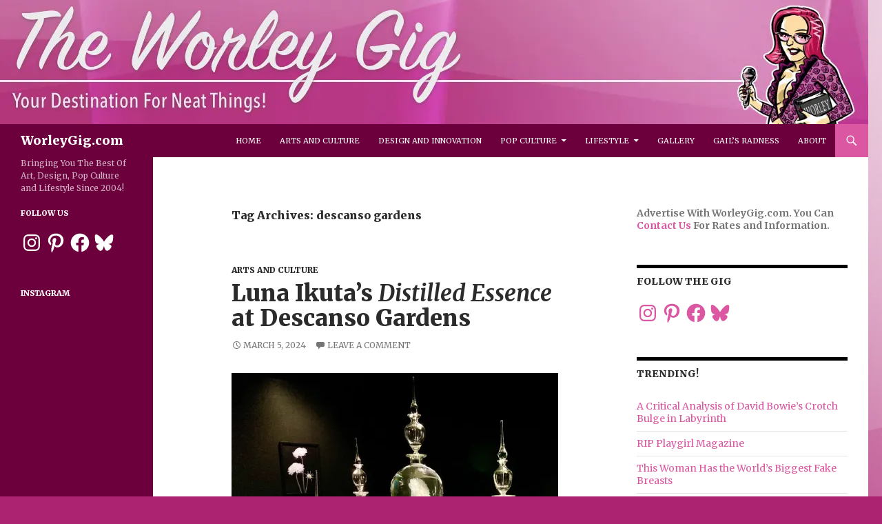

--- FILE ---
content_type: text/html; charset=utf-8
request_url: https://www.google.com/recaptcha/api2/aframe
body_size: 265
content:
<!DOCTYPE HTML><html><head><meta http-equiv="content-type" content="text/html; charset=UTF-8"></head><body><script nonce="oeyN3-s1gOP6ygP0G8YltA">/** Anti-fraud and anti-abuse applications only. See google.com/recaptcha */ try{var clients={'sodar':'https://pagead2.googlesyndication.com/pagead/sodar?'};window.addEventListener("message",function(a){try{if(a.source===window.parent){var b=JSON.parse(a.data);var c=clients[b['id']];if(c){var d=document.createElement('img');d.src=c+b['params']+'&rc='+(localStorage.getItem("rc::a")?sessionStorage.getItem("rc::b"):"");window.document.body.appendChild(d);sessionStorage.setItem("rc::e",parseInt(sessionStorage.getItem("rc::e")||0)+1);localStorage.setItem("rc::h",'1769233442179');}}}catch(b){}});window.parent.postMessage("_grecaptcha_ready", "*");}catch(b){}</script></body></html>